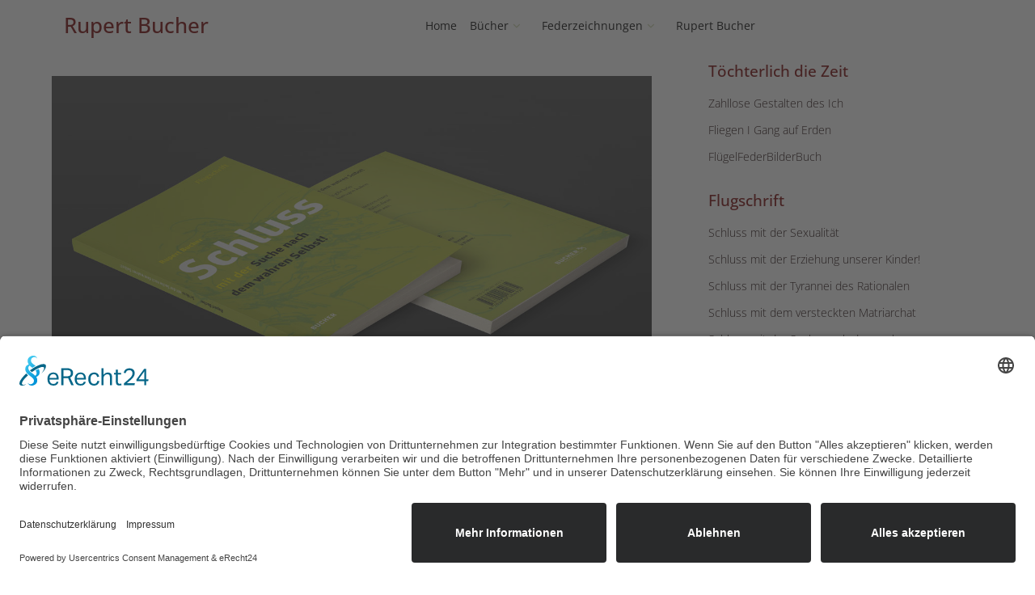

--- FILE ---
content_type: text/html; charset=utf-8
request_url: https://rupert-bucher.de/schluss-mit-der-suche-nach-dem-wahren-selbst
body_size: 34812
content:
<!DOCTYPE html>
<html lang="de-de" dir="ltr" data-bs-theme="light">

<head>
   <meta http-equiv="X-UA-Compatible" content="IE=edge" /><meta name="viewport" content="width=device-width, initial-scale=1" /><meta name="HandheldFriendly" content="true" /><meta name="mobile-web-app-capable" content="YES" /> <!-- document meta -->
   <meta charset="utf-8">
	<meta name="author" content="Super User">
	<meta name="description" content="Federzeichnungen und Buchreihen &quot;Töchterlich die Zeit&quot; und &quot;Flugschriften&quot; von Rupert Bucher">
	<meta name="generator" content="Joomla! - Open Source Content Management">
	<title>Rupert Bucher – 05 buch-schluss-mit der Suche nach dem wahren Selbst!</title>
	<link href="/images/favicon_io/favicon.ico?6aaa58" rel="shortcut icon" type="image/vnd.microsoft.icon" sizes="any">
	<link href="/images/favicon_io/apple-touch-icon.png?6aaa58" rel="apple-touch-icon" type="image/png" sizes="any">
	<link href="https://use.fontawesome.com/releases/v7.0.0/css/all.css?6aaa58" rel="stylesheet">
	<link href="https://unpkg.com/lenis@1.3.8/dist/lenis.css?6aaa58" rel="stylesheet">
	<link href="/media/templates/site/tp_outfit/css/compiled-0e440c4fe1aa035f5b93f9f899430224.css?6aaa58" rel="stylesheet">
	<link href="/media/templates/site/tp_outfit/css/compiled-6659d6568c7af50e3e02f9a83a0c74c8.css?6aaa58" rel="stylesheet">
	<link href="/media/vendor/joomla-custom-elements/css/joomla-alert.min.css?0.4.1" rel="stylesheet">
	<link href="/media/com_jce/site/css/content.min.css?badb4208be409b1335b815dde676300e" rel="stylesheet">
	<link href="/media/uikit4/css/uikit.css?6aaa58" rel="stylesheet" defer="defer">
	<style>#fi-61b9f1168f37cc48296773{margin-bottom:30px}@media (max-width: 575.98px) {#fi-61b9f1168f37cc48296773{margin-bottom:30px}}</style>
	<style>@font-face { font-family: "Open Sans Light"; src: url("https://rupert-bucher.de/media/templates/site/tp_outfit/fonts/open-sans-v34-latin-300.ttf");}</style>
	<style>@font-face { font-family: "Open Sans Light"; src: url("https://rupert-bucher.de/media/templates/site/tp_outfit/fonts/open-sans-v34-latin-300.woff");}</style>
	<style>@font-face { font-family: "Open Sans Regular"; src: url("https://rupert-bucher.de/media/templates/site/tp_outfit/fonts/open-sans-v34-latin-regular.ttf");}</style>
	<style>@font-face { font-family: "Open Sans Regular"; src: url("https://rupert-bucher.de/media/templates/site/tp_outfit/fonts/open-sans-v34-latin-regular.woff");}</style>
	<style>@font-face { font-family: "Open Sans Medium"; src: url("https://rupert-bucher.de/media/templates/site/tp_outfit/fonts/open-sans-v34-latin-500.ttf");}</style>
	<style>@font-face { font-family: "Open Sans Medium"; src: url("https://rupert-bucher.de/media/templates/site/tp_outfit/fonts/open-sans-v34-latin-500.woff");}</style>
	<style>/* module stile */

.sticky-footer {
  position: fixed;
  width: 100%;
  bottom: 0px;
  left: 0px;
}

hr {
  border-top: 1px solid #cad2a8;
}

.linieoben {
  border-top: 1px solid #b2b4b6;
}

.paddingtop {
  padding-top: 5px !important;
  margin-top: 10px;
}

.borderblau {
  border: 1px solid #04749b !important;
  padding: 10px !important;
  border-radius: 10px;
  background: #04749b;

}

.bordergruen {
  border: 1px solid #cad2a8 !important;
  padding: 10px !important;
  border-radius: 10px;
}

.rahmen {
  border: 1px solid #cad2a8 !important;
  padding: 10px !important;
  border-radius: 15px;

}

.rahmenbackground {
  border: 1px solid #cad2a8 !important;
  padding: 10px !important;
  border-radius: 15px;
  background: #fbf5ec;

}



.border-oben,
.border-layout {
  border-left: 1px solid #dee2e6 !important;
  padding: 0px 10px !important;
  border-top: none !important;
  border-right: none !important;
  border-bottom: none !important;
}


.mod-languages .btn {
  padding: 0 5px;
  background: none;
  color: #04749b;
  border: none;
  font-size: 14px;
}


/* typo */



p {
  margin-bottom: 0.5em;
}

blockquote {
  border-left: 0px solid #ddd;
  padding-left: 0px;
  font-style: italic;
}

.module-title {
  margin-bottom: 10px;
 text-transform: uppercase;
}

.b,
strong {
  font-weight: 400;
  font-family: "Open Sans Semibold", Arial, Helvetica, sans-serif;
}

.uk-text-small {
  font-size: 0.9rem;
  line-height: 1.5;
}


/* navigation */

.nav-link {
  ;
  padding: 0.4rem 0.5rem;
}


.astroid-nav .nav-item-parent .nav-title>.nav-item-caret {
  font-size: 65%;
}

.astroid-logo .astroid-logo-default,
.astroid-logo .astroid-logo-mobile,
.astroid-logo .astroid-logo-sticky {
  max-width: 300px;
  max-height: 65px;
}

.astroid-nav .nav-item-parent .nav-title>.nav-item-caret {
  text-align: left;
}


#astroid-sticky-header {
  padding: 10px 0 10px 0;
}


/*  bild */

.kleinesbild img {
  max-width: 60%;
}

.kleintext {
  font-size: 0.8em;
}

.kleinesbild2 img {
  max-width: 80%;
}




/* punkte slider zitat */

.uk-dotnav>*>* {
  width: 14px !important;
  height: 14px !important;
  border-radius: 8px;
  background: #eae0e4;
  border: none;
}


.uk-dotnav>.uk-active>* {
  background-color: #ffffff !important;
  border-color: transparent;
}


.uk-slidenav {
  color: #b4c22d;
  background: none;
}

.uk-slidenav:focus,
.uk-slidenav:hover {
  background: none;
  color: #025373;
}




/* bilder rund

img {
  border-radius: 20px;
}

.bildrund {
  border-radius: 20px;
}

.ohnerund {
  border-radius: 0px !important;
}

#top,
.img {
  border-radius: 0px;
} 

*/


/* cokie button */
.usercentrics-button .uc-privacy-button-wrapper {
  height: 28px !important;
  width: 28px !important;
}






/* bild vertikal zentrieren */

.containerxx {
  position: relative;
  height: 400px;
}

.centered-element {
  margin: 0;
  position: absolute;
  top: 50%;
  transform: translateY(-50%);
}



/* font awesome */

.fa,
.fa-brands,
.fa-classic,
.fa-regular,
.fa-sharp,
.fa-solid,
.fab,
.far,
.fas {

  color: #cad2a8 !important;
}

/* DJ-Accessibility PR */

.djacc-popup .djacc__openbtn--default {
background: #557083!important;
}

.raxo-columns img {
  margin: 0;
  margin-top: 0px;
  margin-bottom: 0px;
  padding: 0;
  border: 1px solid #cccccc;
  margin-top: 20px;
  box-shadow: 3px 5px 10px hsla(0, 0%, 0%, 0.1);
  margin-bottom: 10px;
}</style>
<script src="/media/vendor/jquery/js/jquery.min.js?3.7.1"></script>
	<script type="application/json" class="joomla-script-options new">{"joomla.jtext":{"RLTA_BUTTON_SCROLL_LEFT":"Scroll buttons to the left","RLTA_BUTTON_SCROLL_RIGHT":"Scroll buttons to the right","ERROR":"Fehler","MESSAGE":"Nachricht","NOTICE":"Hinweis","WARNING":"Warnung","JCLOSE":"Schließen","JOK":"OK","JOPEN":"Öffnen"},"system.paths":{"root":"","rootFull":"https:\/\/rupert-bucher.de\/","base":"","baseFull":"https:\/\/rupert-bucher.de\/"},"csrf.token":"757c85bcb3e4ff2b79c814118bc0f2c5"}</script>
	<script src="/media/system/js/core.min.js?2cb912"></script>
	<script src="/media/astroid/js/jquery.easing.min.js?6aaa58"></script>
	<script src="/media/astroid/js/megamenu.min.js?6aaa58"></script>
	<script src="/media/astroid/js/jquery.hoverIntent.min.js?6aaa58"></script>
	<script src="/media/astroid/js/offcanvas.min.js?6aaa58"></script>
	<script src="/media/astroid/js/mobilemenu.min.js?6aaa58"></script>
	<script src="https://unpkg.com/lenis@1.3.8/dist/lenis.min.js?6aaa58"></script>
	<script src="/media/astroid/js/script.min.js?6aaa58"></script>
	<script src="/media/mod_menu/js/menu.min.js?6aaa58" type="module"></script>
	<script src="/media/system/js/messages.min.js?9a4811" type="module"></script>
	<script src="/media/uikit4/js/uikit.min.js?6aaa58" defer></script>
	<script src="/media/uikit4/js/uikit-icons.min.js?6aaa58" defer></script>
	<script>const initSmoothScrollingGSAP = () => {const lenis = new Lenis({duration: 1.2});lenis.on('scroll', ScrollTrigger.update);gsap.ticker.add((time)=>{lenis.raf(time * 1000)});gsap.ticker.lagSmoothing(0);};const initSmoothScrolling = () => {const lenis = new Lenis({duration: 1.2});function raf(time) {lenis.raf(time);requestAnimationFrame(raf);}requestAnimationFrame(raf);};if (typeof ScrollTrigger !== 'undefined') {initSmoothScrollingGSAP()} else {initSmoothScrolling()}</script>
	<script>var TEMPLATE_HASH = "860bb6d2c38051d85ff6ecb4590c0092", ASTROID_COLOR_MODE ="light";</script>
	<script type="application/ld+json">{"@context":"https://schema.org","@graph":[{"@type":"Organization","@id":"https://rupert-bucher.de/#/schema/Organization/base","name":"Rupert Bucher","url":"https://rupert-bucher.de/"},{"@type":"WebSite","@id":"https://rupert-bucher.de/#/schema/WebSite/base","url":"https://rupert-bucher.de/","name":"Rupert Bucher","publisher":{"@id":"https://rupert-bucher.de/#/schema/Organization/base"}},{"@type":"WebPage","@id":"https://rupert-bucher.de/#/schema/WebPage/base","url":"https://rupert-bucher.de/schluss-mit-der-suche-nach-dem-wahren-selbst","name":"Rupert Bucher – 05 buch-schluss-mit der Suche nach dem wahren Selbst!","description":"Federzeichnungen und Buchreihen \"Töchterlich die Zeit\" und \"Flugschriften\" von Rupert Bucher","isPartOf":{"@id":"https://rupert-bucher.de/#/schema/WebSite/base"},"about":{"@id":"https://rupert-bucher.de/#/schema/Organization/base"},"inLanguage":"de-DE"},{"@type":"Article","@id":"https://rupert-bucher.de/#/schema/com_content/article/23","name":"05 buch-schluss-mit der Suche nach dem wahren Selbst!","headline":"05 buch-schluss-mit der Suche nach dem wahren Selbst!","inLanguage":"de-DE","isPartOf":{"@id":"https://rupert-bucher.de/#/schema/WebPage/base"}}]}</script>
 <!-- joomla head -->
    <!-- head styles -->
   <script id="usercentrics-cmp" async data-eu-mode="true" data-settings-id="eFpHVVMwt5xfJi"
    src="https://app.eu.usercentrics.eu/browser-ui/latest/loader.js"></script>




<link rel="stylesheet" href="https://cdnjs.cloudflare.com/ajax/libs/font-awesome/6.2.1/css/all.min.css"> <!-- head scripts -->
</head> <!-- document head -->

<body class="site astroid-framework com-content view-article layout-default itemid-192 astroid-header-horizontal-center schluss-mit-der-suche-nach-dem-wahren-selbst-alias tp-style-19 de-DE ltr">
   <button type="button" title="Back to Top" id="astroid-backtotop" class="btn circle hideonsm hideonxs" ><i class="fas fa-arrow-circle-up"></i></button><!-- astroid container -->
<div class="astroid-container">
        <!-- astroid content -->
    <div class="astroid-content">
                <!-- astroid layout -->
        <div class="astroid-layout astroid-layout-wide">
                        <!-- astroid wrapper -->
            <div class="astroid-wrapper">
                                <section class="astroid-section astroid-header-section" id="hs-i0r950axa"><div class="container"><div class="astroid-row row" id="ar-rruz47iv5"><div class="astroid-column col-lg-12 col-md-12 col-sm-12 col-12" id="ac-m3l819ab3"><div class="astroid-module-position" id="h-tmj7xjtce"><!-- header starts -->
<header id="astroid-header" class="astroid-header astroid-horizontal-header astroid-horizontal-center-header" data-megamenu data-megamenu-class=".has-megamenu" data-megamenu-content-class=".megamenu-container" data-dropdown-arrow="true" data-header-offset="true" data-transition-speed="300" data-megamenu-animation="fade" data-easing="linear" data-astroid-trigger="hover" data-megamenu-submenu-class=".nav-submenu,.nav-submenu-static">
   <div class="d-flex flex-row justify-content-between">
               <div class="d-flex d-lg-none justify-content-start">
            <div class="header-mobilemenu-trigger d-lg-none burger-menu-button align-self-center" data-offcanvas="#astroid-mobilemenu" data-effect="mobilemenu-slide">
               <button aria-label="Mobile Menu Toggle" class="button" type="button"><span class="box"><span class="inner"><span class="visually-hidden">Mobile Menu Toggle</span></span></span></button>
            </div>
         </div>
            <div class="header-left-section as-gutter-x-xl@lg d-flex justify-content-start">
                   <!-- logo starts -->
    <!-- text logo starts -->
        <div class="logo-wrapper astroid-logo astroid-logo-text d-flex align-items-center flex-column mr-0 mr-lg-4">
        <a target="_self" class="site-title" href="https://rupert-bucher.de/">Rupert Bucher</a>            </div>
    <!-- text logo ends -->
<!-- logo ends -->                         </div>
               <div class="min-w-30 d-lg-none"></div>
            <div class="header-center-section d-none d-lg-flex justify-content-center flex-lg-grow-1"><nav class=" align-self-center d-none d-lg-block" aria-label="horizontal menu"><ul class="nav astroid-nav d-none d-lg-flex"><li data-position="right" class="nav-item nav-item-id-101 nav-item-level-1 nav-item-default"><!--menu link starts-->
<a href="/" title="Home" class="as-menu-item nav-link-item-id-101 nav-link item-link-component item-level-1" data-drop-action="hover">
   <span class="nav-title">
                                          <span class="nav-title-text">Home</span>                              </span>
   </a>
<!--menu link ends--></li><li data-position="right" class="nav-item nav-item-id-102 nav-item-level-1 nav-item-deeper nav-item-parent has-megamenu nav-item-dropdown"><!--menu link starts-->
<a href="/buecher" title="Bücher" class="as-menu-item nav-link-item-id-102 nav-link megamenu-item-link item-link-component item-level-1" data-drop-action="hover">
   <span class="nav-title">
                                          <span class="nav-title-text">Bücher</span>                                                <i class="fas fa-chevron-down nav-item-caret"></i>
                  </span>
   </a>
<!--menu link ends--><div style="width:320px" class="megamenu-container nav-submenu-container nav-item-level-1"><ul class="nav-submenu"><li data-position="right" class="nav-item-submenu nav-item-id-133 nav-item-level-2"><!--menu link starts-->
<a href="/buch-1-zahllose-gestalten-des-ich" title="Töchterlich die Zeit" class="as-menu-item nav-link-item-id-133 item-link-alias item-level-2" data-drop-action="hover">
   <span class="nav-title">
                                          <span class="nav-title-text">Töchterlich die Zeit</span>                              </span>
   </a>
<!--menu link ends--></li><li data-position="right" class="nav-item-submenu nav-item-id-132 nav-item-level-2"><!--menu link starts-->
<a href="/schlus-mit-der-sexualitaet" title="Flugschrift" class="as-menu-item nav-link-item-id-132 item-link-alias item-level-2" data-drop-action="hover">
   <span class="nav-title">
                                          <span class="nav-title-text">Flugschrift</span>                              </span>
   </a>
<!--menu link ends--></li></ul></div></li><li data-position="right" class="nav-item nav-item-id-107 nav-item-level-1 nav-item-deeper nav-item-parent has-megamenu nav-item-dropdown"><!--menu link starts-->
<a href="/federzeichnungen" title="Federzeichnungen" class="as-menu-item nav-link-item-id-107 nav-link megamenu-item-link item-link-component item-level-1" data-drop-action="hover">
   <span class="nav-title">
                                          <span class="nav-title-text">Federzeichnungen</span>                                                <i class="fas fa-chevron-down nav-item-caret"></i>
                  </span>
   </a>
<!--menu link ends--><div style="width:320px" class="megamenu-container nav-submenu-container nav-item-level-1"><ul class="nav-submenu"><li data-position="right" class="nav-item-submenu nav-item-id-108 nav-item-level-2"><!--menu link starts-->
<a href="/wortbilder" title="Wortbilder" class="as-menu-item nav-link-item-id-108 item-link-alias item-level-2" data-drop-action="hover">
   <span class="nav-title">
                                          <span class="nav-title-text">Wortbilder</span>                              </span>
   </a>
<!--menu link ends--></li><li data-position="right" class="nav-item-submenu nav-item-id-103 nav-item-level-2"><!--menu link starts-->
<a href="/ich-bin-dein-augenblick" title="Ich bin dein Augenblick" class="as-menu-item nav-link-item-id-103 item-link-alias item-level-2" data-drop-action="hover">
   <span class="nav-title">
                                          <span class="nav-title-text">Ich bin dein Augenblick</span>                              </span>
   </a>
<!--menu link ends--></li></ul></div></li><li data-position="right" class="nav-item nav-item-id-109 nav-item-level-1"><!--menu link starts-->
<a href="/rupert-bucher" title="Rupert Bucher" class="as-menu-item nav-link-item-id-109 nav-link item-link-component item-level-1" data-drop-action="hover">
   <span class="nav-title">
                                          <span class="nav-title-text">Rupert Bucher</span>                              </span>
   </a>
<!--menu link ends--></li></ul></nav></div>               <div class="header-right-section as-gutter-x-xl@lg d-lg-flex d-none justify-content-end">
                                       <div class="header-right-block d-none d-lg-block align-self-center">
                  <div class="header-block-item d-flex justify-content-end align-items-center"></div>               </div>
                                  </div>
         </div>
</header>
<!-- header ends --><!-- header starts -->
<header id="astroid-sticky-header" class="astroid-header astroid-header-sticky header-sticky-desktop header-static-mobile header-static-tablet d-none" data-megamenu data-megamenu-class=".has-megamenu" data-megamenu-content-class=".megamenu-container" data-dropdown-arrow="true" data-header-offset="true" data-transition-speed="300" data-megamenu-animation="fade" data-easing="linear" data-astroid-trigger="hover" data-megamenu-submenu-class=".nav-submenu">
   <div class="container d-flex flex-row justify-content-between">
               <div class="d-flex d-lg-none justify-content-start">
            <div class="header-mobilemenu-trigger d-lg-none burger-menu-button align-self-center" data-offcanvas="#astroid-mobilemenu" data-effect="mobilemenu-slide">
               <button class="button" type="button" aria-label="Mobile Menu Toggle"><span class="box"><span class="inner"><span class="visually-hidden">Mobile Menu Toggle</span></span></span></button>
            </div>
         </div>
            <div class="header-left-section d-flex justify-content-start">
                    <!-- logo starts -->
    <!-- text logo starts -->
        <div class="logo-wrapper astroid-logo astroid-logo-text d-flex align-items-center flex-column mr-0 mr-lg-4">
        <a target="_self" class="site-title" href="https://rupert-bucher.de/">Rupert Bucher</a>            </div>
    <!-- text logo ends -->
<!-- logo ends -->               </div>
                <div class="min-w-30 d-lg-none"></div>
                           <div class="header-right-section as-gutter-x-xl@lg d-lg-flex d-none justify-content-end flex-lg-grow-1">
            <nav class=" astroid-nav-wraper align-self-center px-3 d-none d-lg-block ml-auto" aria-label="sticky menu"><ul class="nav astroid-nav d-none d-lg-flex"><li data-position="right" class="nav-item nav-item-id-101 nav-item-level-1 nav-item-default"><!--menu link starts-->
<a href="/" title="Home" class="as-menu-item nav-link-item-id-101 nav-link item-link-component item-level-1" data-drop-action="hover">
   <span class="nav-title">
                                          <span class="nav-title-text">Home</span>                              </span>
   </a>
<!--menu link ends--></li><li data-position="right" class="nav-item nav-item-id-102 nav-item-level-1 nav-item-deeper nav-item-parent has-megamenu nav-item-dropdown"><!--menu link starts-->
<a href="/buecher" title="Bücher" class="as-menu-item nav-link-item-id-102 nav-link megamenu-item-link item-link-component item-level-1" data-drop-action="hover">
   <span class="nav-title">
                                          <span class="nav-title-text">Bücher</span>                                                <i class="fas fa-chevron-down nav-item-caret"></i>
                  </span>
   </a>
<!--menu link ends--><div style="width:320px" class="megamenu-container nav-submenu-container nav-item-level-1"><ul class="nav-submenu"><li data-position="right" class="nav-item-submenu nav-item-id-133 nav-item-level-2"><!--menu link starts-->
<a href="/buch-1-zahllose-gestalten-des-ich" title="Töchterlich die Zeit" class="as-menu-item nav-link-item-id-133 item-link-alias item-level-2" data-drop-action="hover">
   <span class="nav-title">
                                          <span class="nav-title-text">Töchterlich die Zeit</span>                              </span>
   </a>
<!--menu link ends--></li><li data-position="right" class="nav-item-submenu nav-item-id-132 nav-item-level-2"><!--menu link starts-->
<a href="/schlus-mit-der-sexualitaet" title="Flugschrift" class="as-menu-item nav-link-item-id-132 item-link-alias item-level-2" data-drop-action="hover">
   <span class="nav-title">
                                          <span class="nav-title-text">Flugschrift</span>                              </span>
   </a>
<!--menu link ends--></li></ul></div></li><li data-position="right" class="nav-item nav-item-id-107 nav-item-level-1 nav-item-deeper nav-item-parent has-megamenu nav-item-dropdown"><!--menu link starts-->
<a href="/federzeichnungen" title="Federzeichnungen" class="as-menu-item nav-link-item-id-107 nav-link megamenu-item-link item-link-component item-level-1" data-drop-action="hover">
   <span class="nav-title">
                                          <span class="nav-title-text">Federzeichnungen</span>                                                <i class="fas fa-chevron-down nav-item-caret"></i>
                  </span>
   </a>
<!--menu link ends--><div style="width:320px" class="megamenu-container nav-submenu-container nav-item-level-1"><ul class="nav-submenu"><li data-position="right" class="nav-item-submenu nav-item-id-108 nav-item-level-2"><!--menu link starts-->
<a href="/wortbilder" title="Wortbilder" class="as-menu-item nav-link-item-id-108 item-link-alias item-level-2" data-drop-action="hover">
   <span class="nav-title">
                                          <span class="nav-title-text">Wortbilder</span>                              </span>
   </a>
<!--menu link ends--></li><li data-position="right" class="nav-item-submenu nav-item-id-103 nav-item-level-2"><!--menu link starts-->
<a href="/ich-bin-dein-augenblick" title="Ich bin dein Augenblick" class="as-menu-item nav-link-item-id-103 item-link-alias item-level-2" data-drop-action="hover">
   <span class="nav-title">
                                          <span class="nav-title-text">Ich bin dein Augenblick</span>                              </span>
   </a>
<!--menu link ends--></li></ul></div></li><li data-position="right" class="nav-item nav-item-id-109 nav-item-level-1"><!--menu link starts-->
<a href="/rupert-bucher" title="Rupert Bucher" class="as-menu-item nav-link-item-id-109 nav-link item-link-component item-level-1" data-drop-action="hover">
   <span class="nav-title">
                                          <span class="nav-title-text">Rupert Bucher</span>                              </span>
   </a>
<!--menu link ends--></li></ul></nav>                           <div class="header-right-block d-none d-lg-block align-self-center">
                  <div class="header-block-item d-flex"></div>               </div>
                                  </div>
         </div>
</header>
<!-- header ends --></div></div></div></div></section><div class="astroid-section astroid-component-section" id="cs-1528971561366"><div class="container"><div class="astroid-row row" id="ar-1528971561366"><div class="astroid-column col-lg-8 col-md-12 col-sm-12 col-12" id="ac-1530100662663"><div class="astroid-message" id="m-1528971711775"><div id="system-message-container" aria-live="polite"></div>
</div><div class="astroid-component" id="ca-1529739248826"><main class="astroid-component-area">
   <div class="com-content-article item-page" itemscope itemtype="https://schema.org/Article"><meta itemprop="inLanguage" content="de-DE"><div class="astroid-section" id="as-61b5cf11613cc086185689"><div class="astroid-row row no-gutters gx-0" id="ar-61b5cf11613cc033152637"><div class="astroid-column col-lg-12 col-md-12 col-sm-12 col-12" id="ac-61b5cf11613cc030930660"><div class="astroid-article-full-image" id="fi-61b9f1168f37cc48296773">
</div><div class="astroid-article-text" id="awt-61bae20c0d2cf499628496"><p><img src="/images/flugschriften/schluss04.jpg" alt="" /></p>
<p> </p>
<p><strong>FLUGSCHRIFT</strong></p>
<h1>Schluss mit der Suche nach dem wahren Selbst!</h1>
<p><strong>Der Kampf gegen das Ich</strong></p>
<div class="book-page-text">
<p>Mit der Suche nach dem wahren Selbst erklären wir uns selbst zu unseren Gegnern, stellen unser Ego mit all seinen Wünschen, Verlangen, Glaubenssätzen und Rollenerwartungen einem göttlichen Selbst – dem wahren Selbst – gegenüber, das es zu erreichen gilt.<br />Der Psychologe und Autor Rupert Bucher enttarnt in seinem neuen Band der Flugschriftenreihe dieses wahre und göttliche Selbst als ein veraltetes Ideal, das auf fernen Wertvorstellungen und einem autoritären Patriarchat fußt. Erst nachdem wir uns von diesem gedanklichen Korsett gelöst haben, können wir den Weg zum wahren Selbst antreten.</p>
<div class="page" title="Page 1">
<div class="section">
<div class="layoutArea">
<div class="column">
<div class="page" title="Page 1">
<div class="section">
<div class="layoutArea">
<div class="column">
<p> </p>
<p>4/2017 <br />1. Auflage<br />Softcover<br />12 x 19 cm<br />56 Seiten<br />ISBN 978-3-99018-403-5</p>
<p>EUR 9,80 CHF 11,80</p>
<p> </p>
</div>
</div>
</div>
</div>
</div>
</div>
</div>
</div>
<p><strong>Bestellen<br /></strong><a href="https://www.bucherverlag.com/schluss-mit-der-suche-nach-dem-wahren-selbst" target="_blank" rel="alternate noopener noreferrer">Bucher Verlag</a></p>
</div> </div></div></div></div></div>
</main></div></div><div class="astroid-column col-lg-4 col-md-12 col-sm-12 col-12" id="ac-1528971561366"><div class="astroid-module-position uk-text-small uk-text-light" id="mpr-d16orinwr"><div class="right-position moduletable ">
            <h3 class="module-title">Töchterlich die Zeit</h3>        <ul class="mod-menu mod-list nav flex-column ">
<li class="nav-item my-1 item-104 active"><a href="/buch-1-zahllose-gestalten-des-ich" title="Zahllose Gestalten des Ich" > <span class="nav-title">Zahllose Gestalten des Ich</span></a></li><li class="nav-item my-1 item-105"><a href="/buch-2-fliegen-i-gang-auf-erden" title="Fliegen  I  Gang auf Erden" > <span class="nav-title">Fliegen  I  Gang auf Erden</span></a></li><li class="nav-item my-1 item-106"><a href="/buch-3-fluegelfederbilderbuch" title="FlügelFederBilderBuch" > <span class="nav-title">FlügelFederBilderBuch</span></a></li></ul>
</div><div class="right-position moduletable ">
            <h3 class="module-title">Flugschrift</h3>        <ul class="mod-menu mod-list nav flex-column ">
<li class="nav-item my-1 item-134"><a href="/schlus-mit-der-sexualitaet" title="Schluss mit der Sexualität" > <span class="nav-title">Schluss mit der Sexualität</span></a></li><li class="nav-item my-1 item-135"><a href="/schluss-mit-der-erziehung-unserer-kinder" title="Schluss mit der Erziehung unserer Kinder!" > <span class="nav-title">Schluss mit der Erziehung unserer Kinder!</span></a></li><li class="nav-item my-1 item-152"><a href="/schluss-mit-der-tyrannei-des-rationalen" title="Schluss mit der Tyrannei des Rationalen" > <span class="nav-title">Schluss mit der Tyrannei des Rationalen</span></a></li><li class="nav-item my-1 item-151"><a href="/schluss-mit-dem-versteckten-matriarchat" title="Schluss mit dem versteckten Matriarchat" > <span class="nav-title">Schluss mit dem versteckten Matriarchat</span></a></li><li class="nav-item my-1 item-192 current active"><a href="/schluss-mit-der-suche-nach-dem-wahren-selbst" title="Schluss mit der Suche nach dem wahren Selbst" > <span class="nav-title">Schluss mit der Suche nach dem wahren Selbst</span></a></li><li class="nav-item my-1 item-195"><a href="/die-autoritaere-frau" title="Die autoritäre Frau" > <span class="nav-title">Die autoritäre Frau</span></a></li><li class="nav-item my-1 item-193"><a href="/die-sprache-der-handlung" title="Die Sprache der Handlung" > <span class="nav-title">Die Sprache der Handlung</span></a></li><li class="nav-item my-1 item-194"><a href="/das-ich-gesicht" title="Das Ich-Gesicht" > <span class="nav-title">Das Ich-Gesicht</span></a></li><li class="nav-item my-1 item-196"><a href="/psychotherapoesie-8-flugschriften-im-schuber" title="Psychotherapoesie - 8 Flugschriften im Schuber" > <span class="nav-title">Psychotherapoesie - 8 Flugschriften im Schuber</span></a></li></ul>
</div></div></div></div></div></div><section class="astroid-section astroid-footer-section uk-text-small uk-text-light sticky-foote" id="f-oel6e1bpp"><div class="container linieoben"><div class="astroid-row row" id="ar-pn9wa1b0i"><div class="astroid-column col-lg-8 col-md-12 col-sm-12 col-12" id="ac-anccq54du"><div class="astroid-module-position" id="f1-wfpmurada"><div class="footer-1-position moduletable ">
        
<div id="mod-custom90" class="mod-custom custom">
    <p>&nbsp;</p>
<p><strong>Rupert Bucher ·&nbsp;</strong>Steigstraße 12 · 88131 Lindau · Telefon 08382 5257 ·&nbsp;<a href="mailto:RupertBucher@web.de">RupertBucher@web.de</a></p></div>
</div></div></div><div class="astroid-column col-lg-4 col-md-12 col-sm-12 col-12" id="ac-63b3c13e8c72a472893388"><div class="astroid-module-position" id="f2-63b3c14414ebf487910599"><div class="footer-2-position moduletable ">
        
<div id="mod-custom42" class="mod-custom custom">
    <p style="text-align: left;">&nbsp;</p>
<p style="text-align: left;"><span style="color: #999999; font-size: 10pt;"><a href="/index.php/impressum" rel="alternate" style="color: #999999;">Impressum&nbsp; </a><a href="/datenschutzerklaerung" style="color: #999999;">Datenschutzerklärung</a></span></p></div>
</div></div></div></div></div></section>                            </div>
            <!-- end of astroid wrapper -->
                    </div>
        <!-- end of astroid layout -->
            </div>
    <!-- end of astroid content -->
    <div class="astroid-mobilemenu d-none d-init dir-left" data-class-prefix="astroid-mobilemenu" id="astroid-mobilemenu">
   <div class="burger-menu-button active">
      <button aria-label="Mobile Menu Toggle" type="button" class="button close-offcanvas offcanvas-close-btn">
         <span class="box">
            <span class="inner"><span class="visually-hidden">Mobile Menu Toggle</span></span>
         </span>
      </button>
   </div>
   <ul class="astroid-mobile-menu d-none"><li class="nav-item nav-item-id-101 nav-item-level-1 nav-item-default"><!--menu link starts-->
<a href="/" title="Home" class="as-menu-item nav-link-item-id-101 nav-link item-link-component item-level-1" data-drop-action="hover">
   <span class="nav-title">
                                          <span class="nav-title-text">Home</span>                              </span>
   </a>
<!--menu link ends--></li><li class="nav-item nav-item-id-102 nav-item-level-1 nav-item-deeper nav-item-parent has-megamenu nav-item-dropdown"><!--menu link starts-->
<a href="/buecher" title="Bücher" class="as-menu-item nav-link-item-id-102 nav-link item-link-component item-level-1" data-drop-action="hover">
   <span class="nav-title">
                                          <span class="nav-title-text">Bücher</span>                              </span>
   </a>
<!--menu link ends--><ul class="nav-child list-group navbar-subnav level-1"><li class="nav-item-submenu nav-item-id-133 nav-item-level-2"><!--menu link starts-->
<a href="/buch-1-zahllose-gestalten-des-ich" title="Töchterlich die Zeit" class="as-menu-item nav-link-item-id-133 nav-link item-link-alias item-level-2" data-drop-action="hover">
   <span class="nav-title">
                                          <span class="nav-title-text">Töchterlich die Zeit</span>                              </span>
   </a>
<!--menu link ends--></li><li class="nav-item-submenu nav-item-id-132 nav-item-level-2"><!--menu link starts-->
<a href="/schlus-mit-der-sexualitaet" title="Flugschrift" class="as-menu-item nav-link-item-id-132 nav-link item-link-alias item-level-2" data-drop-action="hover">
   <span class="nav-title">
                                          <span class="nav-title-text">Flugschrift</span>                              </span>
   </a>
<!--menu link ends--></li></ul></li><li class="nav-item nav-item-id-107 nav-item-level-1 nav-item-deeper nav-item-parent has-megamenu nav-item-dropdown"><!--menu link starts-->
<a href="/federzeichnungen" title="Federzeichnungen" class="as-menu-item nav-link-item-id-107 nav-link item-link-component item-level-1" data-drop-action="hover">
   <span class="nav-title">
                                          <span class="nav-title-text">Federzeichnungen</span>                              </span>
   </a>
<!--menu link ends--><ul class="nav-child list-group navbar-subnav level-1"><li class="nav-item-submenu nav-item-id-108 nav-item-level-2"><!--menu link starts-->
<a href="/wortbilder" title="Wortbilder" class="as-menu-item nav-link-item-id-108 nav-link item-link-alias item-level-2" data-drop-action="hover">
   <span class="nav-title">
                                          <span class="nav-title-text">Wortbilder</span>                              </span>
   </a>
<!--menu link ends--></li><li class="nav-item-submenu nav-item-id-103 nav-item-level-2"><!--menu link starts-->
<a href="/ich-bin-dein-augenblick" title="Ich bin dein Augenblick" class="as-menu-item nav-link-item-id-103 nav-link item-link-alias item-level-2" data-drop-action="hover">
   <span class="nav-title">
                                          <span class="nav-title-text">Ich bin dein Augenblick</span>                              </span>
   </a>
<!--menu link ends--></li></ul></li><li class="nav-item nav-item-id-109 nav-item-level-1"><!--menu link starts-->
<a href="/rupert-bucher" title="Rupert Bucher" class="as-menu-item nav-link-item-id-109 nav-link item-link-component item-level-1" data-drop-action="hover">
   <span class="nav-title">
                                          <span class="nav-title-text">Rupert Bucher</span>                              </span>
   </a>
<!--menu link ends--></li></ul></div></div>
<!-- end of astroid container -->
   <!-- body and layout -->
    <!-- body scripts -->
</body> <!-- document body -->

</html> <!-- document end -->

--- FILE ---
content_type: text/css
request_url: https://rupert-bucher.de/media/templates/site/tp_outfit/css/compiled-6659d6568c7af50e3e02f9a83a0c74c8.css?6aaa58
body_size: 14107
content:
#astroid-backtotop{background:rgb(51, 51, 51);padding:10px;}#astroid-backtotop > i{font-size:20px;color:rgb(255, 255, 255);width:20px;height:20px;line-height:20px;text-align:center;}[data-bs-theme=dark] #astroid-backtotop{background:rgb(51, 51, 51);}[data-bs-theme=dark] #astroid-backtotop > i{color:rgb(255, 255, 255);}#ar-rruz47iv5{background-color:rgba(255, 255, 255, 0.921);padding:15px 15px 15px 15px}#ac-1530100662663{padding-right:30px}#mpr-d16orinwr{margin-bottom:20px;padding:10px 10px 10px 10px}#ac-1528971561366{padding-right:30px;padding-left:30px}#ac-1530100662663{padding-right:30px}#ac-1528971561366{padding-right:30px;padding-left:30px}#ar-1528971561366{background-color:rgba(255, 255, 255, 1);}#cs-1528971561366{padding:0px 0px 0px 0px}#f-oel6e1bpp{border-width:1px;border-style:none;border-color:rgba(216, 216, 216, 1);}#f-oel6e1bpp{margin-top:40px;padding:10px 10px 0px 10px}.mobilemenu-slide.astroid-mobilemenu{visibility:visible;-webkit-transform:translate3d(-100%, 0, 0);transform:translate3d(-100%, 0, 0);}.mobilemenu-slide.astroid-mobilemenu-open .mobilemenu-slide.astroid-mobilemenu {visibility:visible;-webkit-transform:translate3d(0, 0, 0);transform:translate3d(0, 0, 0);}.mobilemenu-slide.astroid-mobilemenu::after{display:none;}body.astroid-framework, .body.astroid-framework{font-weight:300;text-transform:none;font-size:1em;line-height:1.7em;font-family:"Open Sans Light", Arial, Helvetica, sans-serif;}.astroid-framework h1, .astroid-framework .h1{color:rgba(118, 0, 0, 1);font-weight:300;text-transform:none;font-size:2em;letter-spacing:0.02em;line-height:1.4em;font-family:"Open Sans Light", Arial, Helvetica, sans-serif;}[data-bs-theme=dark] .astroid-framework h1, [data-bs-theme=dark] .astroid-framework .h1{color:rgba(65, 113, 133, 1);}.astroid-framework h2, .astroid-framework .h2{color:rgba(118, 0, 0, 1);font-weight:300;text-transform:none;font-size:1.5em;line-height:1.4em;font-family:"Open Sans Regular", Times New Roman, Times, serif;}[data-bs-theme=dark] .astroid-framework h2, [data-bs-theme=dark] .astroid-framework .h2{color:rgba(65, 113, 133, 1);}.astroid-framework h3, .astroid-framework .h3{color:rgba(118, 0, 0, 1);font-weight:300;text-transform:none;font-size:1.35em;line-height:1.4em;font-family:"Open Sans Medium", Arial, Helvetica, sans-serif;}[data-bs-theme=dark] .astroid-framework h3, [data-bs-theme=dark] .astroid-framework .h3{color:rgba(149, 102, 120, 1);}.astroid-framework h4, .astroid-framework .h4{color:rgba(118, 0, 0, 1);font-weight:300;text-transform:none;font-size:1.2em;line-height:1.4em;font-family:"Open Sans Medium", Arial, Helvetica, sans-serif;}[data-bs-theme=dark] .astroid-framework h4, [data-bs-theme=dark] .astroid-framework .h4{color:rgba(65, 113, 133, 1);}.astroid-framework h5, .astroid-framework .h5{color:rgba(118, 0, 0, 1);font-weight:400;text-transform:none;font-size:0.84em;line-height:1.4em;font-family:Arial, Helvetica, sans-serif;}[data-bs-theme=dark] .astroid-framework h5, [data-bs-theme=dark] .astroid-framework .h5{color:rgba(65, 113, 133, 1);}.astroid-framework h6, .astroid-framework .h6{color:rgba(164, 165, 165, 1);font-weight:500;text-transform:none;font-size:0.9em;line-height:1.4em;font-family:Arial, Helvetica, sans-serif;}[data-bs-theme=dark] .astroid-framework h6, [data-bs-theme=dark] .astroid-framework .h6{color:rgba(158, 158, 158, 1);}.astroid-framework .astroid-logo-text, .astroid-framework .astroid-logo-text > a.site-title{color:rgba(118, 0, 0, 1);font-weight:400;text-transform:none;font-size:1.6rem;letter-spacing:0pxem;font-family:"Open Sans Medium", Arial, Helvetica, sans-serif;}.astroid-framework .astroid-nav > li > .as-menu-item, .astroid-framework .astroid-sidebar-menu > li > .nav-item-inner > .as-menu-item, .astroid-framework .astroid-mobile-menu > .nav-item > .as-menu-item{font-weight:500;text-transform:none;font-size:0.9em;line-height:1.2em;font-family:"Open Sans Regular", Arial, Helvetica, sans-serif;}.astroid-framework .nav-submenu-container .nav-submenu > li, .astroid-framework .jddrop-content .megamenu-item .megamenu-menu li, .astroid-framework .nav-submenu, .astroid-framework .astroid-mobile-menu .nav-child .menu-go-back, .astroid-framework .astroid-mobile-menu .nav-child .nav-item-submenu > .as-menu-item, .astroid-framework .nav-item-submenu .as-menu-item{font-weight:400;text-transform:none;font-size:1em;line-height:1.6em;font-family:"Open Sans Regular", Arial, Helvetica, sans-serif;}.astroid-framework blockquote{color:rgba(123, 139, 38, 1);font-weight:300;text-transform:none;font-size:1.2em;line-height:1.6em;font-family:Palatino Linotype, Book Antiqua, Palatino, serif, Arial, Helvetica, sans-serif;}[data-bs-theme=dark] .astroid-framework blockquote{color:rgba(123, 139, 38, 1);}.container, .container-sm, .container-md, .container-lg, .container-xl, .astroid-layout.astroid-layout-boxed .astroid-wrapper {max-width: 1200px;}:root .astroid-framework, [data-bs-theme="light"] .astroid-framework{--bs-body-bg:rgba(255, 255, 255, 1);--bs-body-color:rgb(0, 0, 0);--bs-link-color:rgba(22, 0, 0, 1);--bs-link-color-rgb:22,0,0;--bs-link-opacity:1;--bs-link-hover-color:rgba(255, 178, 67, 1);--bs-link-hover-color-rgb:255,178,67;--bs-heading-color:rgba(118, 0, 0, 1);--as-header-text-color:rgb(0, 0, 0);--as-header-link-color:rgba(0, 0, 0, 1);--as-header-link-hover-color:rgba(255, 178, 67, 1);--as-stick-header-bg-color:rgba(255, 255, 255, 0.91);--as-stick-header-menu-link-color:rgb(0, 0, 0);--as-stick-header-menu-link-hover-color:rgba(255, 178, 67, 1);--as-stick-header-menu-link-active-color:rgba(118, 0, 0, 1);--as-main-menu-link-color:rgba(0, 0, 0, 1);--as-main-menu-link-hover-color:rgba(244, 115, 101, 1);--as-main-menu-link-active-color:rgba(118, 0, 0, 1);--as-dropdown-bg-color:rgba(248, 249, 249, 0.91);--as-dropdown-link-color:rgb(0, 0, 0);--as-dropdown-menu-link-hover-color:rgba(255, 178, 67, 1);--as-dropdown-menu-hover-bg-color:rgba(243, 241, 240, 1);--as-dropdown-menu-active-link-color:rgba(118, 0, 0, 1);--as-dropdown-menu-active-bg-color:rgba(4, 116, 155, 0.2);--as-stick-header-mobile-menu-icon-color:rgba(118, 0, 0, 1);--as-mobile-menu-text-color:rgba(0, 0, 0, 1);--as-mobile-backgroundcolor:rgb(255, 255, 255);--as-mobile-menu-link-color:rgba(0, 0, 0, 1);--as-mobile-menu-active-link-color:rgba(118, 0, 0, 1);--as-mobile-menu-active-bg-color:rgba(118, 0, 0, 0.14);--as-mobile-menu-active-icon-color:rgba(5, 47, 62, 1);--as-mobile-menu-icon-color:rgba(118, 0, 0, 1);--as-mobilemenu-backgroundcolor:rgb(255, 255, 255);--as-mobilemenu-menu-text-color:rgba(0, 0, 0, 1);--as-mobilemenu-menu-link-color:rgba(0, 0, 0, 1);--as-mobilemenu-menu-active-link-color:rgba(118, 0, 0, 1);--as-mobilemenu-menu-active-bg-color:rgba(255, 178, 67, 0.24);--as-mobilemenu-menu-icon-color:rgba(118, 0, 0, 1);--as-mobilemenu-menu-active-icon-color:rgba(204, 204, 204, 0);--as-contact-info-icon-color:rgb(253, 126, 20);}[data-bs-theme="dark"] .astroid-framework{--bs-body-bg:rgba(255, 255, 255, 0.31);--bs-body-color:rgb(0, 0, 0);--bs-link-color:rgba(149, 102, 120, 1);--bs-link-color-rgb:149,102,120;--bs-link-opacity:1;--bs-link-hover-color:rgba(149, 102, 120, 1);--bs-link-hover-color-rgb:149,102,120;--as-header-text-color:rgb(0, 0, 0);--as-stick-header-bg-color:rgba(255, 255, 255, 0.88);--as-stick-header-menu-link-color:rgb(0, 0, 0);--as-stick-header-menu-link-hover-color:rgba(149, 102, 120, 1);--as-stick-header-menu-link-active-color:rgba(65, 113, 133, 1);--as-main-menu-link-color:rgba(77, 149, 194, 1);--as-main-menu-link-hover-color:rgba(65, 113, 133, 1);--as-main-menu-link-active-color:rgba(65, 113, 133, 1);--as-dropdown-bg-color:rgba(248, 249, 249, 0.98);--as-dropdown-link-color:rgb(0, 0, 0);--as-dropdown-menu-link-hover-color:rgba(149, 102, 120, 1);--as-dropdown-menu-hover-bg-color:rgba(65, 113, 133, 1);--as-dropdown-menu-active-link-color:rgba(0, 0, 0, 1);--as-dropdown-menu-active-bg-color:rgba(254, 242, 224, 1);--as-mobile-menu-text-color:rgba(255, 25, 0, 1);--as-mobile-backgroundcolor:rgb(255, 255, 255);--as-mobile-menu-link-color:rgba(255, 230, 35, 1);--as-mobile-menu-active-link-color:rgba(65, 113, 133, 1);--as-mobile-menu-active-bg-color:rgba(214, 201, 195, 1);--as-mobile-menu-active-icon-color:rgba(191, 61, 206, 1);--as-mobile-menu-icon-color:rgba(65, 113, 133, 1);--as-mobilemenu-backgroundcolor:rgb(255, 255, 255);--as-mobilemenu-menu-text-color:rgba(0, 0, 0, 1);--as-mobilemenu-menu-link-color:rgba(0, 0, 0, 1);--as-mobilemenu-menu-active-link-color:rgba(65, 113, 133, 1);--as-mobilemenu-menu-active-bg-color:rgba(254, 242, 224, 1);--as-mobilemenu-menu-icon-color:rgba(65, 113, 133, 1);--as-mobilemenu-menu-active-icon-color:rgba(204, 204, 204, 0);--as-contact-info-icon-color:rgb(253, 126, 20);}.items-leading .article-title .page-header h2{font-size:32px;}.items-row .article-title .page-header h2{font-size:26px;}@media (max-width: 1600px) {.astroid-framework .astroid-logo-text, .astroid-framework .astroid-logo-text > a.site-title{font-size:1.6rem;}}@media (max-width: 1399.98px) {.astroid-framework .astroid-logo-text, .astroid-framework .astroid-logo-text > a.site-title{font-size:1.6rem;}}@media (max-width: 1199.98px) {#ar-rruz47iv5{padding:15px 15px 15px 15px}#ac-1530100662663{padding-right:30px}#mpr-d16orinwr{margin-bottom:20px;padding:10px 10px 10px 10px}#ac-1528971561366{padding-right:30px;padding-left:30px}#ac-1530100662663{padding-right:30px}#ac-1528971561366{padding-right:30px;padding-left:30px}#f-oel6e1bpp{margin-top:40px;padding:5px 10px 0px 10px}body.astroid-framework, .body.astroid-framework{font-size:1.1em;line-height:1.7em;}.astroid-framework h1, .astroid-framework .h1{font-size:2em;letter-spacing:0.02em;line-height:1.4em;}.astroid-framework h2, .astroid-framework .h2{font-size:1.5em;line-height:1.4em;}.astroid-framework h3, .astroid-framework .h3{font-size:1.35em;line-height:1.4em;}.astroid-framework h4, .astroid-framework .h4{font-size:1.2em;line-height:1.4em;}.astroid-framework h5, .astroid-framework .h5{font-size:0.84em;line-height:1.4em;}.astroid-framework h6, .astroid-framework .h6{font-size:0.9em;line-height:1.4em;}.astroid-framework .astroid-logo-text, .astroid-framework .astroid-logo-text > a.site-title{font-size:1.5rem;letter-spacing:0pxem;}.astroid-framework .astroid-nav > li > .as-menu-item, .astroid-framework .astroid-sidebar-menu > li > .nav-item-inner > .as-menu-item, .astroid-framework .astroid-mobile-menu > .nav-item > .as-menu-item{font-size:0.9em;line-height:1.2em;}.astroid-framework .nav-submenu-container .nav-submenu > li, .astroid-framework .jddrop-content .megamenu-item .megamenu-menu li, .astroid-framework .nav-submenu, .astroid-framework .astroid-mobile-menu .nav-child .menu-go-back, .astroid-framework .astroid-mobile-menu .nav-child .nav-item-submenu > .as-menu-item, .astroid-framework .nav-item-submenu .as-menu-item{font-size:1em;line-height:1.6em;}.astroid-framework blockquote{font-size:1.2em;line-height:1.6em;}}@media (max-width: 991.98px) {#cs-1528971561366{padding:0px 0px 0px 0px}body.astroid-framework, .body.astroid-framework{font-size:1.1rem;line-height:1.7em;}.astroid-framework h1, .astroid-framework .h1{font-size:2em;line-height:1.3em;}.astroid-framework h2, .astroid-framework .h2{font-size:1.5em;line-height:1.3em;}.astroid-framework h3, .astroid-framework .h3{font-size:1.35em;line-height:1.3em;}.astroid-framework h4, .astroid-framework .h4{font-size:1.2em;line-height:1.2em;}.astroid-framework h5, .astroid-framework .h5{font-size:0.9em;line-height:1.47em;}.astroid-framework h6, .astroid-framework .h6{font-size:0.9em;line-height:1.4em;}.astroid-framework .astroid-logo-text, .astroid-framework .astroid-logo-text > a.site-title{font-size:1.5rem;letter-spacing:0pxem;}.astroid-framework .astroid-nav > li > .as-menu-item, .astroid-framework .astroid-sidebar-menu > li > .nav-item-inner > .as-menu-item, .astroid-framework .astroid-mobile-menu > .nav-item > .as-menu-item{font-size:1em;line-height:1.6em;}.astroid-framework .nav-submenu-container .nav-submenu > li, .astroid-framework .jddrop-content .megamenu-item .megamenu-menu li, .astroid-framework .nav-submenu, .astroid-framework .astroid-mobile-menu .nav-child .menu-go-back, .astroid-framework .astroid-mobile-menu .nav-child .nav-item-submenu > .as-menu-item, .astroid-framework .nav-item-submenu .as-menu-item{font-size:15px;line-height:1.6em;}.astroid-framework blockquote{font-size:1.2em;line-height:1.5em;}}@media (max-width: 767.98px) {.astroid-framework .astroid-logo-text, .astroid-framework .astroid-logo-text > a.site-title{font-size:1.4rem;}.astroid-framework .astroid-nav > li > .as-menu-item, .astroid-framework .astroid-sidebar-menu > li > .nav-item-inner > .as-menu-item, .astroid-framework .astroid-mobile-menu > .nav-item > .as-menu-item{font-size:1em;}}@media (max-width: 575.98px) {#cs-1528971561366{padding:0px 0px 0px 0px}body.astroid-framework, .body.astroid-framework{font-size:1rem;line-height:1.7em;}.astroid-framework h1, .astroid-framework .h1{font-size:1.8em;line-height:1.5em;}.astroid-framework h2, .astroid-framework .h2{font-size:1.4em;line-height:1.5em;}.astroid-framework h3, .astroid-framework .h3{font-size:1.3em;line-height:1.4em;}.astroid-framework h4, .astroid-framework .h4{font-size:1.1em;line-height:1.5em;}.astroid-framework h5, .astroid-framework .h5{font-size:0.89em;line-height:1.54em;}.astroid-framework h6, .astroid-framework .h6{font-size:0.9em;line-height:1.4em;}.astroid-framework .astroid-logo-text, .astroid-framework .astroid-logo-text > a.site-title{font-size:1.4rem;letter-spacing:0pxem;}.astroid-framework .astroid-nav > li > .as-menu-item, .astroid-framework .astroid-sidebar-menu > li > .nav-item-inner > .as-menu-item, .astroid-framework .astroid-mobile-menu > .nav-item > .as-menu-item{font-size:1em;line-height:1.5em;}.astroid-framework .nav-submenu-container .nav-submenu > li, .astroid-framework .jddrop-content .megamenu-item .megamenu-menu li, .astroid-framework .nav-submenu, .astroid-framework .astroid-mobile-menu .nav-child .menu-go-back, .astroid-framework .astroid-mobile-menu .nav-child .nav-item-submenu > .as-menu-item, .astroid-framework .nav-item-submenu .as-menu-item{font-size:15px;line-height:1.6em;}.astroid-framework blockquote{font-size:1.2em;line-height:1.4em;}.items-leading .article-title .page-header h2{font-size:32px;}.items-row .article-title .page-header h2{font-size:26px;}}